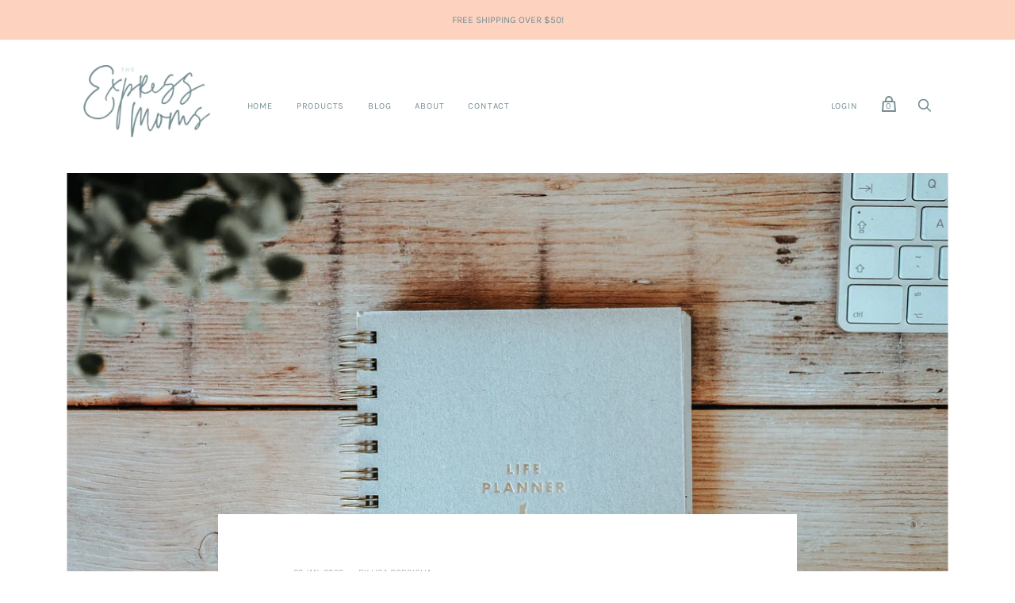

--- FILE ---
content_type: text/javascript
request_url: https://theexpressmoms.com/cdn/shop/t/2/assets/jquery.cart.js?v=57271256841311109351578456271
body_size: 1119
content:
typeof Countries=="object"&&(Countries.updateProvinceLabel=function(country,provinceLabelElement){if(typeof country=="string"&&Countries[country]&&Countries[country].provinces){if(typeof provinceLabelElement!="object"&&(provinceLabelElement=document.getElementById("address_province_label"),provinceLabelElement===null))return;provinceLabelElement.innerHTML=Countries[country].label;var provinceContainer=jQuery(provinceLabelElement).parent(),provinceSelect=provinceContainer.find("select");provinceContainer.find(".custom-style-select-box-inner").html(Countries[country].provinces[0])}}),typeof Shopify.Cart=="undefined"&&(Shopify.Cart={}),Shopify.Cart.ShippingCalculator=function(){var _config={submitButton:"Calculate shipping",submitButtonDisabled:"Calculating...",templateId:"shipping-calculator-response-template",wrapperId:"wrapper-response",customerIsLoggedIn:!1,moneyFormat:"${{amount}}"},_render=function(response){var template=jQuery("#"+_config.templateId),wrapper=jQuery("#"+_config.wrapperId);if(template.length&&wrapper.length){_.templateSettings={evaluate:/<%([\s\S]+?)%>/g,interpolate:/<%=([\s\S]+?)%>/g,escape:/<%-([\s\S]+?)%>/g};var myTemplate=_.template(jQuery.trim(template.text())),compiled=myTemplate(response);jQuery(compiled).appendTo(wrapper)}},_enableButtons=function(){jQuery(".get-rates").removeAttr("disabled").removeClass("disabled").val(_config.submitButton)},_disableButtons=function(){jQuery(".get-rates").val(_config.submitButtonDisabled).attr("disabled","disabled").addClass("disabled")},_getCartShippingRatesForDestination=function(shippingAddress){var params={type:"POST",url:"/cart/prepare_shipping_rates",data:jQuery.param({shipping_address:shippingAddress}),success:_pollForCartShippingRatesForDestination(shippingAddress),error:_onError};jQuery.ajax(params)},_pollForCartShippingRatesForDestination=function(shippingAddress){var poller=function(){jQuery.ajax("/cart/async_shipping_rates",{dataType:"json",success:function(response,textStatus2,xhr){xhr.status===200?_onCartShippingRatesUpdate(response.shipping_rates,shippingAddress):setTimeout(poller,500)},error:_onError})};return poller},_fullMessagesFromErrors=function(errors){var fullMessages=[];return jQuery.each(errors,function(attribute,messages){jQuery.each(messages,function(index,message){fullMessages.push(attribute+" "+message)})}),fullMessages},_onError=function(XMLHttpRequest,textStatus){jQuery("#estimated-shipping").hide(),jQuery("#estimated-shipping em").empty(),_enableButtons();var feedback="",data=eval("("+XMLHttpRequest.responseText+")");data.message?feedback=data.message+"("+data.status+"): "+data.description:feedback="Error : "+_fullMessagesFromErrors(data).join("; ")+".",feedback==="Error : country is not supported."&&(feedback="We do not ship to this destination."),_render({rates:[],errorFeedback:feedback,success:!1}),jQuery("#"+_config.wrapperId).show()},_onCartShippingRatesUpdate=function(rates,shipping_address){_enableButtons();var readable_address="";if(shipping_address.zip&&(readable_address+=shipping_address.zip+", "),shipping_address.province&&(readable_address+=shipping_address.province+", "),readable_address+=shipping_address.country,rates.length){rates[0].price=="0.00"?jQuery("#estimated-shipping em").html("FREE"):jQuery("#estimated-shipping em").html(_formatRate(rates[0].price));for(var i=0;i<rates.length;i++)rates[i].price=_formatRate(rates[i].price)}_render({rates:rates,address:readable_address,success:!0}),jQuery("#"+_config.wrapperId+", #estimated-shipping").fadeIn()},_formatRate=function(cents){if(typeof Shopify.formatMoney=="function")return Shopify.formatMoney(cents,_config.moneyFormat);typeof cents=="string"&&(cents=cents.replace(".",""));var value="",placeholderRegex=/\{\{\s*(\w+)\s*\}\}/,formatString=_config.moneyFormat;function defaultOption(opt,def){return typeof opt=="undefined"?def:opt}function formatWithDelimiters(number,precision,thousands,decimal){if(precision=defaultOption(precision,2),thousands=defaultOption(thousands,","),decimal=defaultOption(decimal,"."),isNaN(number)||number==null)return 0;number=(number/100).toFixed(precision);var parts=number.split("."),dollars=parts[0].replace(/(\d)(?=(\d\d\d)+(?!\d))/g,"$1"+thousands),cents2=parts[1]?decimal+parts[1]:"";return dollars+cents2}switch(formatString.match(placeholderRegex)[1]){case"amount":value=formatWithDelimiters(cents,2);break;case"amount_no_decimals":value=formatWithDelimiters(cents,0);break;case"amount_with_comma_separator":value=formatWithDelimiters(cents,2,".",",");break;case"amount_no_decimals_with_comma_separator":value=formatWithDelimiters(cents,0,".",",");break}return formatString.replace(placeholderRegex,value)};return _init=function(){new Shopify.CountryProvinceSelector("address_country","address_province",{hideElement:"address_province_container"});var countriesSelect=jQuery("#address_country"),addressProvinceLabelEl=jQuery("#address_province_label").get(0);typeof Countries!="undefined"&&(Countries.updateProvinceLabel(countriesSelect.val(),addressProvinceLabelEl),countriesSelect.change(function(){Countries.updateProvinceLabel(countriesSelect.val(),addressProvinceLabelEl)})),jQuery(".get-rates").click(function(){_disableButtons(),jQuery("#"+_config.wrapperId).empty().hide();var shippingAddress={};shippingAddress.zip=jQuery("#address_zip").val()||"",shippingAddress.country=jQuery("#address_country").val()||"",shippingAddress.province=jQuery("#address_province").val()||"",_getCartShippingRatesForDestination(shippingAddress)}),_config.customerIsLoggedIn&&jQuery(".get-rates:eq(0)").trigger("click")},{show:function(params){params=params||{},jQuery.extend(_config,params),jQuery(function(){_init()})},getConfig:function(){return _config},formatRate:function(cents){return _formatRate(cents)}}}();
//# sourceMappingURL=/cdn/shop/t/2/assets/jquery.cart.js.map?v=57271256841311109351578456271
